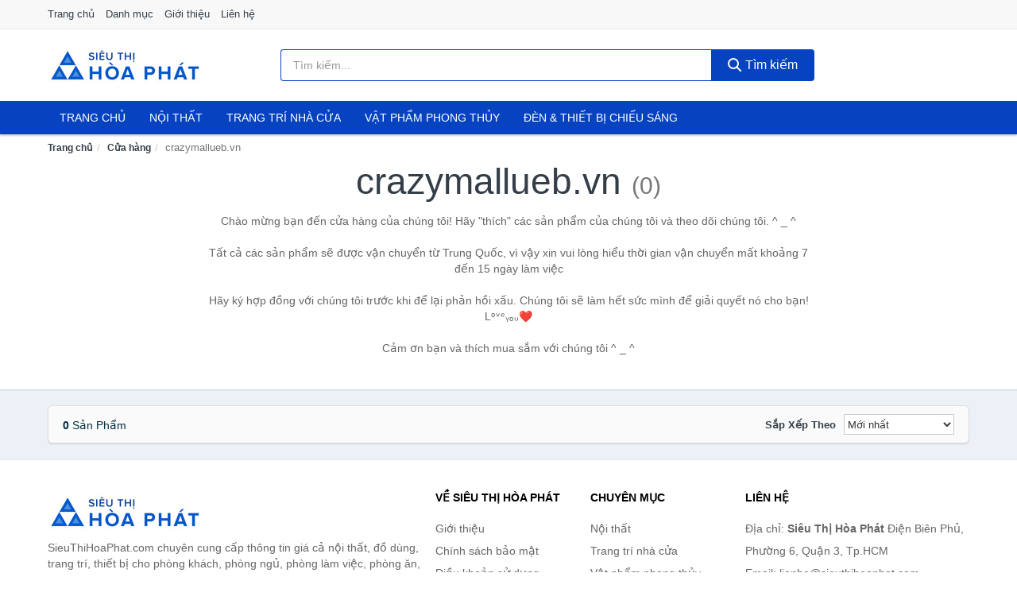

--- FILE ---
content_type: text/html; charset=UTF-8
request_url: https://sieuthihoaphat.com/cua-hang/120515089/
body_size: 6552
content:
<!DOCTYPE html><html lang="vi"><head prefix="og: http://ogp.me/ns# fb: http://ogp.me/ns/fb# article: http://ogp.me/ns/article#"><meta charset="utf-8"><!--[if IE]><meta http-equiv='X-UA-Compatible' content='IE=edge,chrome=1'><![endif]--><meta name="viewport" content="width=device-width,minimum-scale=1,initial-scale=1"><title>Cửa hàng: crazymallueb.vn (có tất cả 0 sản phẩm) | SieuThiHoaPhat.com</title><meta name="description" content="Tất cả sản phẩm được bán bởi crazymallueb.vn. Mua sản phẩm chính hãng với giá tốt nhất, giao hàng tận nhà miễn phí, thu hộ COD"><meta name="keywords" content="crazymallueb.vn"><meta name="robots" content="noodp"/><meta itemprop="name" content="Cửa hàng: crazymallueb.vn (có tất cả 0 sản phẩm) | SieuThiHoaPhat.com"><meta itemprop="description" content="Tất cả sản phẩm được bán bởi crazymallueb.vn. Mua sản phẩm chính hãng với giá tốt nhất, giao hàng tận nhà miễn phí, thu hộ COD"><meta itemprop="image" content="https://c.mgg.vn/d/sieuthihoaphat.com/img/logo.jpg"><meta name="twitter:card" content="summary"><meta name="twitter:site" content="SieuThiHoaPhat.com"><meta name="twitter:title" content="Cửa hàng: crazymallueb.vn (có tất cả 0 sản phẩm) | SieuThiHoaPhat.com"><meta name="twitter:description" content="Tất cả sản phẩm được bán bởi crazymallueb.vn. Mua sản phẩm chính hãng với giá tốt nhất, giao hàng tận nhà miễn phí, thu hộ COD"><meta name="twitter:creator" content="@SieuThiHoaPhat"><meta name="twitter:image" content="https://c.mgg.vn/d/sieuthihoaphat.com/img/logo.jpg"><meta property="og:title" content="Cửa hàng: crazymallueb.vn (có tất cả 0 sản phẩm) | SieuThiHoaPhat.com" /><meta property="og:type" content="website" /><meta property="og:url" content="https://sieuthihoaphat.com/cua-hang/120515089/" /><meta property="og:image" content="https://c.mgg.vn/d/sieuthihoaphat.com/img/logo.jpg" /><meta property="og:description" content="Tất cả sản phẩm được bán bởi crazymallueb.vn. Mua sản phẩm chính hãng với giá tốt nhất, giao hàng tận nhà miễn phí, thu hộ COD" /><meta property="og:locale" content="vi_VN" /><meta property="og:site_name" content="Siêu Thị Hòa Phát" /><meta property="fb:app_id" content=""/><link rel="canonical" href="https://sieuthihoaphat.com/cua-hang/120515089/" /><link rel="apple-touch-icon" sizes="180x180" href="https://c.mgg.vn/d/sieuthihoaphat.com/img/icons/apple-touch-icon.png"><link rel="icon" type="image/png" sizes="32x32" href="https://c.mgg.vn/d/sieuthihoaphat.com/img/icons/favicon-32x32.png"><link rel="icon" type="image/png" sizes="16x16" href="https://c.mgg.vn/d/sieuthihoaphat.com/img/icons/favicon-16x16.png"><link rel="manifest" href="https://sieuthihoaphat.com/webmanifest.json"><link rel="mask-icon" href="https://c.mgg.vn/d/sieuthihoaphat.com/img/icons/safari-pinned-tab.svg" color="#0743c1"><link rel="shortcut icon" href="/favicon.ico"><meta name="apple-mobile-web-app-title" content="Siêu Thị Hòa Phát"><meta name="application-name" content="Siêu Thị Hòa Phát"><meta name="msapplication-TileColor" content="#0743c1"><meta name="msapplication-TileImage" content="https://c.mgg.vn/d/sieuthihoaphat.com/img/icons/mstile-144x144.png"><meta name="msapplication-config" content="https://c.mgg.vn/d/sieuthihoaphat.com/img/icons/browserconfig.xml"><meta name="theme-color" content="#0743c1"><style type="text/css">html{font-family:-apple-system,BlinkMacSystemFont,"Segoe UI",Roboto,"Helvetica Neue",Arial,"Noto Sans",sans-serif,"Apple Color Emoji","Segoe UI Emoji","Segoe UI Symbol","Noto Color Emoji";-webkit-text-size-adjust:100%;-ms-text-size-adjust:100%}body{margin:0}article,aside,details,figcaption,figure,footer,header,hgroup,main,menu,nav,section,summary{display:block}audio,canvas,progress,video{display:inline-block;vertical-align:baseline}audio:not([controls]){display:none;height:0}[hidden],template{display:none}a{background-color:transparent}a:active,a:hover{outline:0}abbr[title]{border-bottom:1px dotted}b,strong{font-weight:600}dfn{font-style:italic}h1{margin:.67em 0;font-size:2em}mark{color:#000;background:#ff0}small{font-size:80%}sub,sup{position:relative;font-size:75%;line-height:0;vertical-align:baseline}sup{top:-.5em}sub{bottom:-.25em}img{border:0}svg:not(:root){overflow:hidden}figure{margin:1em 40px}hr{height:0;-webkit-box-sizing:content-box;-moz-box-sizing:content-box;box-sizing:content-box}pre{overflow:auto}code,kbd,pre,samp{font-family:monospace,monospace;font-size:1em}button,input,optgroup,select,textarea{margin:0;font:inherit;color:inherit}button{overflow:visible}button,select{text-transform:none}button,html input[type=button],input[type=reset],input[type=submit]{-webkit-appearance:button;cursor:pointer}button[disabled],html input[disabled]{cursor:default}button::-moz-focus-inner,input::-moz-focus-inner{padding:0;border:0}input{line-height:normal}input[type=checkbox],input[type=radio]{-webkit-box-sizing:border-box;-moz-box-sizing:border-box;box-sizing:border-box;padding:0}input[type=number]::-webkit-inner-spin-button,input[type=number]::-webkit-outer-spin-button{height:auto}input[type=search]{-webkit-box-sizing:content-box;-moz-box-sizing:content-box;box-sizing:content-box;-webkit-appearance:textfield}input[type=search]::-webkit-search-cancel-button,input[type=search]::-webkit-search-decoration{-webkit-appearance:none}fieldset{padding:.35em .625em .75em;margin:0 2px;border:1px solid silver}legend{padding:0;border:0}textarea{overflow:auto}optgroup{font-weight:600}table{border-spacing:0;border-collapse:collapse}td,th{padding:0}</style><link href="https://c.mgg.vn/d/sieuthihoaphat.com/css/s1.css" rel="stylesheet"><!--[if lt IE 9]><script src="https://oss.maxcdn.com/html5shiv/3.7.3/html5shiv.min.js"></script><script src="https://oss.maxcdn.com/respond/1.4.2/respond.min.js"></script><![endif]--><script src="https://cdn.onesignal.com/sdks/OneSignalSDK.js" async=""></script><script>var OneSignal = window.OneSignal || [];OneSignal.push(function() {OneSignal.init({appId: "0c660595-a014-4e1a-ad8e-b8336bc5b6c6"});});</script></head><body itemscope="" itemtype="http://schema.org/WebPage"><div id="header-top"><header itemscope="" itemtype="http://schema.org/WPHeader"><div id="top-header" class="hidden-xs"><div class="container"><div class="row"><div class="col-sm-12"><a href="https://sieuthihoaphat.com/" title="Trang chủ">Trang chủ</a> <a href="https://sieuthihoaphat.com/danh-muc/" title="Danh mục">Danh mục</a> <a href="https://sieuthihoaphat.com/p/gioi-thieu.html" title="Giới thiệu">Giới thiệu</a> <a href="https://sieuthihoaphat.com/p/lien-he.html" title="Liên hệ">Liên hệ</a></div></div></div></div><div id="main-header"><div class="container"><div class="row"><div class="col-xs-12 col-sm-4 col-md-3"><button type="button" class="visible-xs bnam-menu is-closed" data-toggle="offcanvas" aria-label="Menu"><span class="hamb-top"></span><span class="hamb-middle"></span><span class="hamb-bottom"></span></button><a href="https://sieuthihoaphat.com/" class="logo" itemprop="headline" title="SieuThiHoaPhat.com"><img data-original="https://c.mgg.vn/d/sieuthihoaphat.com/img/logo_header.jpg" class="lazy" alt="Siêu Thị Hòa Phát" src="[data-uri]" width="auto" height="auto"><noscript><img src="https://c.mgg.vn/d/sieuthihoaphat.com/img/logo_header.jpg" alt="Siêu Thị Hòa Phát" srcset="https://c.mgg.vn/d/sieuthihoaphat.com/img/logo_header@2x.jpg 2x"></noscript><span class="hidden" itemprop="description">Siêu Thị Hòa Phát</span></a></div><div id="header-search" class="hidden-xs col-sm-8 col-md-7"><form method="GET" action="https://sieuthihoaphat.com/" itemprop="potentialAction" itemscope="" itemtype="http://schema.org/SearchAction"><meta itemprop="target" content="https://sieuthihoaphat.com/?s={s}"><div class="input-group form"><input type="text" name="s" class="form-control" placeholder="Tìm kiếm..." aria-label="Tìm kiếm nhãn hàng" value="" id="search-top"><span class="input-group-btn"><button class="btn btn-search-top" type="submit"><span class="s-icon"><span class="s-icon-circle"></span><span class="s-icon-rectangle"></span></span> Tìm kiếm</button></span></div></form></div></div></div></div></header></div><div id="search-mobi" class="container visible-xs"><div class="row"><div class="col-xs-12"><form method="GET" action="https://sieuthihoaphat.com/"><div class="input-group form"><input name="s" class="search-top form-control" placeholder="Tìm kiếm..." value="" type="text" aria-label="Tìm kiếm nhãn hàng"><span class="input-group-btn"><button class="btn btn-danger btn-search-top" type="submit">Tìm kiếm</button></span></div></form></div></div></div><div id="header-nav"><div class="container"><nav id="main-nav" itemscope itemtype="http://schema.org/SiteNavigationElement" aria-label="Main navigation"><ul class="menu"><li><a href="https://sieuthihoaphat.com/" title="Trang chủ">Trang chủ</a></li><li class="dropdown o-col"><a href="https://sieuthihoaphat.com/noi-that-2671/" title="Nội thất">Nội thất</a><ul class="dropdown-menu"><li><a href="https://sieuthihoaphat.com/noi-that-phong-khach-24091/" title="Nội thất phòng khách">Nội thất phòng khách</a></li><li><a href="https://sieuthihoaphat.com/noi-that-phong-ngu-24119/" title="Nội thất phòng ngủ">Nội thất phòng ngủ</a></li><li><a href="https://sieuthihoaphat.com/noi-that-phong-an-24157/" title="Nội thất phòng ăn">Nội thất phòng ăn</a></li><li><a href="https://sieuthihoaphat.com/noi-that-phong-hoc-lam-viec-24175/" title="Nội thất phòng học, làm việc">Nội thất phòng học, làm việc</a></li><li><a href="https://sieuthihoaphat.com/noi-that-tre-em-24183/" title="Nội thất trẻ em">Nội thất trẻ em</a></li><li><a href="https://sieuthihoaphat.com/noi-that-khac-24199/" title="Nội thất khác">Nội thất khác</a></li></ul></li><li class="dropdown"><a href="https://sieuthihoaphat.com/trang-tri-nha-cua-2494/" title="Trang trí nhà cửa">Trang trí nhà cửa</a><ul class="dropdown-menu"><li><a href="https://sieuthihoaphat.com/dong-ho-de-ban-2661/" title="Đồng hồ để bàn">Đồng hồ để bàn</a></li><li><a href="https://sieuthihoaphat.com/dong-ho-treo-tuong-3305/" title="Đồng hồ treo tường">Đồng hồ treo tường</a></li><li><a href="https://sieuthihoaphat.com/thap-dong-ho-24247/" title="Tháp đồng hồ">Tháp đồng hồ</a></li><li><a href="https://sieuthihoaphat.com/decal-24249/" title="Decal">Decal</a></li><li><a href="https://sieuthihoaphat.com/decal-dan-tuong-4231/" title="Giấy dán tường">Giấy dán tường</a></li><li><a href="https://sieuthihoaphat.com/giay-dan-kinh-24299/" title="Giấy dán kính">Giấy dán kính</a></li><li><a href="https://sieuthihoaphat.com/vat-pham-trang-tri-12083/" title="Vật phẩm trang trí">Vật phẩm trang trí</a></li><li><a href="https://sieuthihoaphat.com/hoa-trang-tri-8234/" title="Hoa trang trí">Hoa trang trí</a></li><li><a href="https://sieuthihoaphat.com/moc-treo-moc-dan-tuong-2884/" title="Móc treo, móc dán tường">Móc treo, móc dán tường</a></li><li><a href="https://sieuthihoaphat.com/tranh-dong-ho-2501/" title="Tranh đồng hồ">Tranh đồng hồ</a></li><li><a href="https://sieuthihoaphat.com/tranh-trang-tri-11743/" title="Tranh trang trí">Tranh trang trí</a></li><li><a href="https://sieuthihoaphat.com/nen-trang-tri-24321/" title="Nến trang trí">Nến trang trí</a></li><li><a href="https://sieuthihoaphat.com/do-dot-tinh-dau-24323/" title="Đồ đốt tinh dầu">Đồ đốt tinh dầu</a></li><li><a href="https://sieuthihoaphat.com/phu-dieu-24325/" title="Phù điêu">Phù điêu</a></li><li><a href="https://sieuthihoaphat.com/trang-tri-nha-cua-khac-24327/" title="Trang trí nhà cửa khác">Trang trí nhà cửa khác</a></li><li><a href="https://sieuthihoaphat.com/binh-hoa-7032/" title="Bình hoa">Bình hoa</a></li></ul></li><li class="dropdown"><a href="https://sieuthihoaphat.com/vat-pham-phong-thuy-6369/" title="Vật phẩm phong thủy">Vật phẩm phong thủy</a><ul class="dropdown-menu"><li><a href="https://sieuthihoaphat.com/ty-huu-phong-thuy-23605/" title="Tỳ hưu phong thủy">Tỳ hưu phong thủy</a></li><li><a href="https://sieuthihoaphat.com/thiem-thu-phong-thuy-23607/" title="Thiềm thừ phong thủy">Thiềm thừ phong thủy</a></li><li><a href="https://sieuthihoaphat.com/bo-12-con-giap-23609/" title="Bộ 12 con giáp">Bộ 12 con giáp</a></li><li><a href="https://sieuthihoaphat.com/ngua-phong-thuy-23611/" title="Ngựa phong thủy">Ngựa phong thủy</a></li><li><a href="https://sieuthihoaphat.com/ca-phong-thuy-23613/" title="Cá phong thủy">Cá phong thủy</a></li><li><a href="https://sieuthihoaphat.com/bap-cai-phong-thuy-23615/" title="Bắp cải phong thủy">Bắp cải phong thủy</a></li><li><a href="https://sieuthihoaphat.com/rong-phong-thuy-23619/" title="Rồng phong thủy">Rồng phong thủy</a></li><li><a href="https://sieuthihoaphat.com/tuong-phat-23621/" title="Tượng Phật">Tượng Phật</a></li><li><a href="https://sieuthihoaphat.com/linh-vat-phong-thuy-khac-23623/" title="Linh vật phong thủy khác">Linh vật phong thủy khác</a></li><li><a href="https://sieuthihoaphat.com/cay-phong-thuy-23625/" title="Cây phong thủy">Cây phong thủy</a></li><li><a href="https://sieuthihoaphat.com/tien-hoa-mai-dong-xu-tien-co-23627/" title="Tiền hoa mai, đồng xu, tiền cổ">Tiền hoa mai, đồng xu, tiền cổ</a></li><li><a href="https://sieuthihoaphat.com/guong-bat-quai-la-ban-23629/" title="Gương bát quái, La bàn">Gương bát quái, La bàn</a></li><li><a href="https://sieuthihoaphat.com/da-quy-da-phong-thuy-23631/" title="Đá quý, đá phong thủy">Đá quý, đá phong thủy</a></li><li><a href="https://sieuthihoaphat.com/vat-pham-phong-thuy-khac-23633/" title="Vật phẩm phong thủy khác">Vật phẩm phong thủy khác</a></li><li><a href="https://sieuthihoaphat.com/meo-than-tai-27763/" title="Mèo thần tài">Mèo thần tài</a></li><li><a href="https://sieuthihoaphat.com/ky-lan-27765/" title="Kỳ Lân">Kỳ Lân</a></li><li><a href="https://sieuthihoaphat.com/phuong-hoang-27767/" title="Phượng Hoàng">Phượng Hoàng</a></li><li><a href="https://sieuthihoaphat.com/long-quy-27769/" title="Long Quy">Long Quy</a></li><li><a href="https://sieuthihoaphat.com/quy-27771/" title="Quy">Quy</a></li><li><a href="https://sieuthihoaphat.com/thac-nuoc-phong-thuy-27773/" title="Thác nước phong thủy">Thác nước phong thủy</a></li><li><a href="https://sieuthihoaphat.com/tam-da-phuoc-loc-tho-27775/" title="Tam đa (Phước Lộc Thọ)">Tam đa (Phước Lộc Thọ)</a></li></ul></li><li class="dropdown"><a href="https://sieuthihoaphat.com/den-thiet-bi-chieu-sang-2536/" title="Đèn & thiết bị chiếu sáng">Đèn & thiết bị chiếu sáng</a><ul class="dropdown-menu"><li><a href="https://sieuthihoaphat.com/bong-den-3009/" title="Bóng đèn">Bóng đèn</a></li><li><a href="https://sieuthihoaphat.com/den-ban-2537/" title="Đèn bàn">Đèn bàn</a></li><li><a href="https://sieuthihoaphat.com/den-doc-sach-23751/" title="Đèn đọc sách">Đèn đọc sách</a></li><li><a href="https://sieuthihoaphat.com/den-sac-2538/" title="Đèn sạc">Đèn sạc</a></li><li><a href="https://sieuthihoaphat.com/den-pin-2539/" title="Đèn pin">Đèn pin</a></li><li><a href="https://sieuthihoaphat.com/den-ngu-2540/" title="Đèn ngủ">Đèn ngủ</a></li><li><a href="https://sieuthihoaphat.com/den-trang-tri-23753/" title="Đèn trang trí">Đèn trang trí</a></li><li><a href="https://sieuthihoaphat.com/den-dung-23755/" title="Đèn đứng">Đèn đứng</a></li><li><a href="https://sieuthihoaphat.com/den-ngoai-troi-23757/" title="Đèn ngoài trời">Đèn ngoài trời</a></li><li><a href="https://sieuthihoaphat.com/den-tran-23759/" title="Đèn trần">Đèn trần</a></li><li><a href="https://sieuthihoaphat.com/den-chum-23761/" title="Đèn chùm">Đèn chùm</a></li><li><a href="https://sieuthihoaphat.com/den-cam-ung-23763/" title="Đèn cảm ứng">Đèn cảm ứng</a></li><li><a href="https://sieuthihoaphat.com/linh-kien-den-23765/" title="Linh kiện đèn">Linh kiện đèn</a></li><li><a href="https://sieuthihoaphat.com/den-khac-23767/" title="Đèn khác">Đèn khác</a></li><li><a href="https://sieuthihoaphat.com/den-diet-con-trung-2541/" title="Dụng cụ diệt côn trùng">Dụng cụ diệt côn trùng</a></li></ul></li></ul></nav></div></div><div class="overlay"></div><script type="application/ld+json">{"@context":"http://schema.org","@type":"BreadcrumbList","itemListElement":[{"@type":"ListItem","position":1,"item":{"@id":"https://sieuthihoaphat.com/","name":"Siêu Thị Hòa Phát"}},{"@type":"ListItem","position":2,"item":{"@id":"https://sieuthihoaphat.com/cua-hang/","name":"Cửa hàng"}},{"@type":"ListItem","position":3,"item":{"@id":"https://sieuthihoaphat.com/cua-hang/120515089/","name":"crazymallueb.vn"}}]}</script><div id="breadcrumb"><div class="container"><ol class="breadcrumb"><li><a href="https://sieuthihoaphat.com/" title="Trang chủ Siêu Thị Hòa Phát">Trang chủ</a></li><li><a href="https://sieuthihoaphat.com/cua-hang/" title="Cửa hàng">Cửa hàng</a></li><li class="active hidden-xs">crazymallueb.vn</li></ol></div></div><main><div id="main_head" class="box-shadow"><div class="container"><div class="row text-center"><h1 class="page-title">crazymallueb.vn <small>(0)</small></h1><div class="page-desc col-xs-12 col-xs-offset-0 col-sm-10 col-sm-offset-1 col-md-8 col-md-offset-2">Chào mừng bạn đến cửa hàng của chúng tôi! Hãy "thích" các sản phẩm của chúng tôi và theo dõi chúng tôi. ^ _ ^<br><br>Tất cả các sản phẩm sẽ được vận chuyển từ Trung Quốc, vì vậy xin vui lòng hiểu thời gian vận chuyển mất khoảng 7 đến 15 ngày làm việc<br><br>Hãy ký hợp đồng với chúng tôi trước khi để lại phản hồi xấu. Chúng tôi sẽ làm hết sức mình để giải quyết nó cho bạn! Lᵒᵛᵉᵧₒᵤ❤<br><br>Cảm ơn bạn và thích mua sắm với chúng tôi ^ _ ^</div></div></div></div><div id="main" class="container"><div class="row"><div id="bn_r" class="col-xs-12"><section class="product-box"><div id="product_filter" class="box-shadow"><div id="box_count_product"><strong>0</strong> sản phẩm</div><div class="box_filter pull-right"><form class="form-inline" method="GET"><label>Sắp xếp theo </label><select class="form-control" name="sap-xep" aria-label="Sắp xếp"><option value="moi-nhat">Mới nhất</option><option value="gia-tang">Giá từ thấp đến cao</option><option value="gia-giam">Giá từ cao đến thấp</option></select></form></div></div><div class="product-list row"></div></section></div></div></div></main><footer id="footer"><div id="footer_main"><div class="container"><div class="row"><div class="col-xs-12 col-sm-8 col-md-5"><a class="footer-logo" href="https://sieuthihoaphat.com/" title="Siêu Thị Hòa Phát"><img data-original="https://c.mgg.vn/d/sieuthihoaphat.com/img/logo_header.jpg" class="lazy" src="https://c.mgg.vn/d/sieuthihoaphat.com/img/no-pro.jpg" alt="Siêu Thị Hòa Phát"><noscript><img src="https://c.mgg.vn/d/sieuthihoaphat.com/img/logo_header.jpg" alt="Siêu Thị Hòa Phát"></noscript></a><p>SieuThiHoaPhat.com chuyên cung cấp thông tin giá cả nội thất, đồ dùng, trang trí, thiết bị cho phòng khách, phòng ngủ, phòng làm việc, phòng ăn, phòng bếp, phòng tắm, phòng học, văn phòng, phòng trẻ em... Bằng khả năng sẵn có cùng sự nỗ lực không ngừng, chúng tôi đã tổng hợp hơn 261442 sản phẩm, giúp bạn có thể so sánh giá, tìm giá rẻ nhất trước khi mua. <strong>Chúng tôi không bán hàng.</strong></p></div><div class="col-xs-12 col-sm-5 col-md-2"><h4>Về Siêu Thị Hòa Phát</h4><ul><li><a href="https://sieuthihoaphat.com/p/gioi-thieu.html" title="Giới thiệu">Giới thiệu</a></li><li><a href="https://sieuthihoaphat.com/p/chinh-sach-bao-mat.html" title="Chính sách bảo mật">Chính sách bảo mật</a></li><li><a href="https://sieuthihoaphat.com/p/dieu-khoan-su-dung.html" title="Điều khoản sử dụng">Điều khoản sử dụng</a></li><li><a href="https://sieuthihoaphat.com/p/mien-tru-trach-nhiem.html" title="Miễn trừ trách nhiệm">Miễn trừ trách nhiệm</a></li><li><a href="https://sieuthihoaphat.com/danh-muc/" title="Danh mục">Danh mục</a></li><li><a href="https://sieuthihoaphat.com/nhan-hang/" title="Danh sách nhãn hàng">Danh sách nhãn hàng</a></li><li><a href="https://sieuthihoaphat.com/cua-hang/" title="Danh sách Cửa hàng">Danh sách Cửa hàng</a></li><li><a href="https://sieuthihoaphat.com/tag/" title="Danh sách từ khóa">Danh sách từ khóa</a></li><li><a href="https://mgg.vn/ma-giam-gia/tiki-vn/" title="Mã giảm giá Tiki" target="_blank" rel="dofollow noopener">Mã giảm giá Tiki</a></li><li><a href="https://mgg.vn/ma-giam-gia/lazada/" title="Mã giảm giá Lazada" target="_blank" rel="dofollow noopener">Mã giảm giá Lazada</a></li><li><a href="https://mgg.vn/ma-giam-gia/shopee/" title="Mã giảm giá Shopee" target="_blank" rel="dofollow noopener">Mã giảm giá Shopee</a></li><li><a href="https://sieuthihoaphat.com/p/lien-he.html" title="Liên hệ">Liên hệ</a></li></ul></div><div class="col-xs-12 col-sm-5 col-md-2"><h4>Chuyên mục</h4><ul><li><a href="https://sieuthihoaphat.com/noi-that-2671/" title="Nội thất">Nội thất</a></li><li><a href="https://sieuthihoaphat.com/trang-tri-nha-cua-2494/" title="Trang trí nhà cửa">Trang trí nhà cửa</a></li><li><a href="https://sieuthihoaphat.com/vat-pham-phong-thuy-6369/" title="Vật phẩm phong thủy">Vật phẩm phong thủy</a></li><li><a href="https://sieuthihoaphat.com/den-thiet-bi-chieu-sang-2536/" title="Đèn & thiết bị chiếu sáng">Đèn & thiết bị chiếu sáng</a></li></ul></div><div class="col-xs-12 col-sm-6 col-md-3"><h4>Liên hệ</h4><ul><li>Địa chỉ: <strong>Siêu Thị Hòa Phát</strong> Điện Biên Phủ, Phường 6, Quận 3, Tp.HCM</li><li>Email: lienhe@sieuthihoaphat.com</li></ul></div></div></div></div><div class="container"><div class="row"><p>Liên kết hữu ích: <a href="https://tygia.com.vn/" title="Tỷ giá" target="_blank" rel="dofollow noopener">Tỷ giá</a>, <a href="https://thefaceshop360.net/" title="The Face Shop 360" target="_blank" rel="dofollow noopener">The Face Shop 360</a>, <a href="https://giavang.org/" title="Giá Vàng" target="_blank" rel="dofollow noopener">Giá Vàng</a>, <a href="https://webgia.com/" title="Web Giá" target="_blank" rel="dofollow noopener">Web Giá</a>, <a href="https://giacoin.com/" title="GiaCoin.com" target="_blank" rel="dofollow noopener">Giá Coin</a></p></div></div><div class="container-fluid" id="footer_bottom"><div class="row"><div class="col-xs-12">© 2026 – <a href="https://sieuthihoaphat.com/" title="SieuThiHoaPhat.com">SieuThiHoaPhat.com</a> - <a href="https://sieuthihoaphat.com/" title="SieuThiHoaPhat.com">Siêu Thị Hòa Phát</a>.</div></div></div></footer><script src="https://c.mgg.vn/d/a/j.js"></script><script type="text/javascript">$(document).ready(function(){$('.bnam-menu, .overlay').click(function(){if ($('#header-nav').hasClass('bmenu')) {$('#header-nav').removeClass('bmenu');$('.overlay').hide();$('.bnam-menu').removeClass('is-open').addClass('is-closed');} else {$('#header-nav').addClass('bmenu');$('.overlay').show();$('.bnam-menu').removeClass('is-closed').addClass('is-open');}});0<$("img.lazy").length&&$("img.lazy").lazyload({effect:"fadeIn",effectspeed:300});
});</script>
<script type="text/javascript">$(".pagination li[data-page='1']").addClass("active");$(".box_filter select").change(function(){$(".box_filter form").submit();});</script><script defer src="https://static.cloudflareinsights.com/beacon.min.js/vcd15cbe7772f49c399c6a5babf22c1241717689176015" integrity="sha512-ZpsOmlRQV6y907TI0dKBHq9Md29nnaEIPlkf84rnaERnq6zvWvPUqr2ft8M1aS28oN72PdrCzSjY4U6VaAw1EQ==" data-cf-beacon='{"version":"2024.11.0","token":"6ab001201c6c4ea9a83f9c5b192eed93","r":1,"server_timing":{"name":{"cfCacheStatus":true,"cfEdge":true,"cfExtPri":true,"cfL4":true,"cfOrigin":true,"cfSpeedBrain":true},"location_startswith":null}}' crossorigin="anonymous"></script>
</body></html>